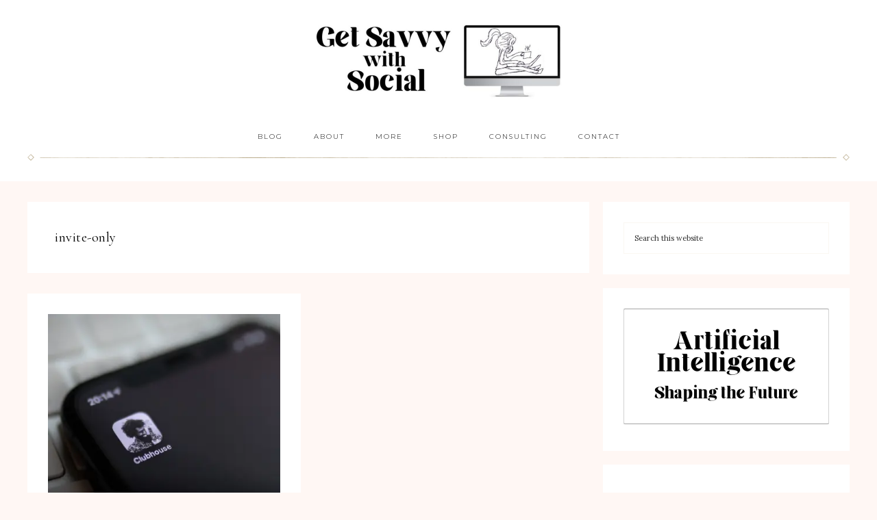

--- FILE ---
content_type: text/html; charset=utf-8
request_url: https://www.google.com/recaptcha/api2/aframe
body_size: 266
content:
<!DOCTYPE HTML><html><head><meta http-equiv="content-type" content="text/html; charset=UTF-8"></head><body><script nonce="roct59D89OA0khGgw34C0w">/** Anti-fraud and anti-abuse applications only. See google.com/recaptcha */ try{var clients={'sodar':'https://pagead2.googlesyndication.com/pagead/sodar?'};window.addEventListener("message",function(a){try{if(a.source===window.parent){var b=JSON.parse(a.data);var c=clients[b['id']];if(c){var d=document.createElement('img');d.src=c+b['params']+'&rc='+(localStorage.getItem("rc::a")?sessionStorage.getItem("rc::b"):"");window.document.body.appendChild(d);sessionStorage.setItem("rc::e",parseInt(sessionStorage.getItem("rc::e")||0)+1);localStorage.setItem("rc::h",'1769053807665');}}}catch(b){}});window.parent.postMessage("_grecaptcha_ready", "*");}catch(b){}</script></body></html>

--- FILE ---
content_type: text/css;charset=utf-8
request_url: https://getsavvywithsocial.com/?custom-css=916e80fc28
body_size: 667
content:
.entry-content p, .entry-content li {
  font-size: 16px;
}
.entry-content figure.size-large {
  margin: 0;
  padding: 0;
  width: 100%;
}
.entry-content .wp-block-image img {
  width: 100%;
}
.entry-content .instagram-embed {
  width: 100%;
  display: flex;
  align-content: center;
  justify-content: center;
}
a.comment-time-link {
  display: none;
}
#popmake-312 {
  border-radius: 5px;
  padding: 30px;
  background: #000;
}
#popmake-312 .popmake-title {
  letter-spacing: 1px;
  font-size: 50px;
  margin-bottom: 20px;
  color: #333;
  font-family: 'Elika Gorcia', serif;
  font-style: italic;
  color: #fff;
}
#popmake-312 p {
  font-size: 13px;
  font-family: 'Montserrat', sans-serif;
  letter-spacing: 1px;
}
#popmake-312 .pum-form__field--name input, #popmake-312 .pum-form__field--email input {
  height: 60px;
  font-family: 'Montserrat', sans-serif;
  font-size: 13px;
  padding: 15px;
  letter-spacing: 1px;
  font-weight: 500;
}
#popmake-312 .pum-form__field--name input::placeholder, #popmake-312 .pum-form__field--email input::placeholder {
  color: grey;
}
#popmake-312 button.pum-sub-form-submit {
  height: 60px;
  background: white;
  color: #333;
  font-size: 13px;
  letter-spacing: 1px;
  border: 1px solid #333;
}
#popmake-312 button.pum-sub-form-submit:hover {
  background: #333;
  border: none;
  color: white;
}
#popmake-312 .popmake-content p {
  font-size: 13px;
  margin-top: 20px;
  line-height: 1.7em;
  margin-bottom: 20px;
  color: #fff;
}
#popmake-312 .pum-form__field--checkbox label {
  padding-bottom: 13px;
  font-family: 'Montserrat', sans-serif;
  font-weight: 400;
  margin-bottom: 0;
  padding-bottom: 0;
  letter-spacing: 1px;
}
#popmake-312 .pum-form__field--checkbox p small {
  font-size: 13px;
  margin-top: 0;
  width: 100%;
}
#popmake-312 .pum-form__field--checkbox input {
  height: 15px;
  width: 15px;
  margin-top: -4px;
  border-radius: 50px;
  margin-right: 5px;
  outline: none !important;
  box-shadow: none !important;
}
#popmake-312 .popmake-close {
  color: #000 0;
}
@media (max-width: 520px) {
  /* DP */  .jetpack-social-widget-list.size-medium {
    text-align: center;
  }
}
.widget-wrap {
  max-width: 100% !important;
  width: 100% !important;
  text-align: center;
}
.mejs-container {
  width: 100% !important;
}
@media (max-width: 992px) {
  .sidebar .widget {
    display: flex;
    justify-content: center;
    align-items: center;
    width: 100%;
  }
  .mejs-container {
    height: 320px !important;
  }
  .widget.widget_media_video iframe {
    height: 100% !important;
    width: 100% !important;
  }
}
@media (max-width: 520px) {
  .mejs-container {
    height: 240px !important;
  }
}
